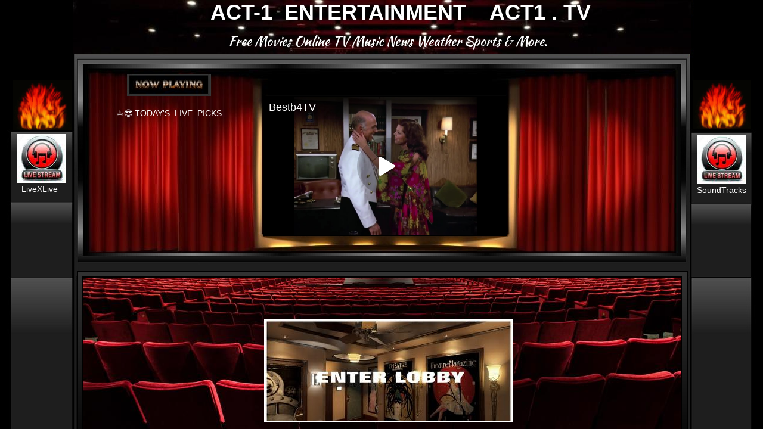

--- FILE ---
content_type: text/html; charset=utf-8
request_url: https://www.act1.tv/home.html
body_size: 8633
content:
 <!DOCTYPE html><html lang="en" dir="ltr" data-tcc-ignore=""><head><title>ACT-1 Entertainment (act1.tv) </title><meta http-equiv="content-type" content="text/html; charset=UTF-8"><meta http-equiv="X-UA-Compatible" content="IE=edge,chrome=1"><link rel="stylesheet" type="text/css" href="site.css?v="><script> if (typeof ($sf) === "undefined") { $sf = { baseUrl: "https://img1.wsimg.com/wst/v7/WSB7_J_20251020_0854_WSB-20593_6210/v2", skin: "app", preload: 0, require: { jquery: "https://img1.wsimg.com/wst/v7/WSB7_J_20251020_0854_WSB-20593_6210/v2/libs/jquery/jq.js", paths: { "wsbcore": "common/wsb/core", "knockout": "libs/knockout/knockout" } } }; } </script><script id="duel" src="//img1.wsimg.com/starfield/duel/v2.5.8/duel.js?appid=O3BkA5J1#TzNCa0E1SjF2Mi41Ljdwcm9k"></script><script> define('jquery', ['jq!starfield/jquery.mod'], function(m) { return m; }); define('appconfig', [], { documentDownloadBaseUrl: 'https://nebula.wsimg.com' }); </script><link rel="shortcut icon" href="//nebula.phx3.secureserver.net/a8927fabd2c97d1f63834108a5399b04?AccessKeyId=DE86FC5141E129709816&disposition=0&alloworigin=1"><meta http-equiv="Content-Location" content="home.html"><meta name="generator" content="Starfield Technologies; Go Daddy Website Builder 7.0.5350"><meta name="description" content="Free Movies Online, based in USA. Also Watch FREE TV, News, Weather, Sports & more."><meta property="og:type" content="website"><meta property="og:title" content="ACT-1 Entertainment (act1.tv) "><meta property="og:site_name" content="ACT1.TV @ACT1TV @CINEMA16ONLINE FREE MOVIES ONLINE TV MUSIC NEWS WEATHER SPORTS ACT-1 Entertainment ACT-1 TV ACT-1 NOW PLAYING www.act1.tv www.cinema16.net"><meta property="og:url" content="http://www.act1.tv/home.html"><meta property="og:description" content="Free Movies Online, based in USA. Also Watch FREE TV, News, Weather, Sports & more."><meta property="og:image" content="https://nebula.wsimg.com/dadb9133ed8a44dd48dd1edd97c6d3e1?AccessKeyId=DE86FC5141E129709816&disposition=0&alloworigin=1"></head><body><style data-inline-fonts>/* vietnamese */
@font-face {
  font-family: 'Allura';
  font-style: normal;
  font-weight: 400;
  src: url(https://img1.wsimg.com/gfonts/s/allura/v23/9oRPNYsQpS4zjuA_hAgWDto.woff2) format('woff2');
  unicode-range: U+0102-0103, U+0110-0111, U+0128-0129, U+0168-0169, U+01A0-01A1, U+01AF-01B0, U+0300-0301, U+0303-0304, U+0308-0309, U+0323, U+0329, U+1EA0-1EF9, U+20AB;
}
/* latin-ext */
@font-face {
  font-family: 'Allura';
  font-style: normal;
  font-weight: 400;
  src: url(https://img1.wsimg.com/gfonts/s/allura/v23/9oRPNYsQpS4zjuA_hQgWDto.woff2) format('woff2');
  unicode-range: U+0100-02BA, U+02BD-02C5, U+02C7-02CC, U+02CE-02D7, U+02DD-02FF, U+0304, U+0308, U+0329, U+1D00-1DBF, U+1E00-1E9F, U+1EF2-1EFF, U+2020, U+20A0-20AB, U+20AD-20C0, U+2113, U+2C60-2C7F, U+A720-A7FF;
}
/* latin */
@font-face {
  font-family: 'Allura';
  font-style: normal;
  font-weight: 400;
  src: url(https://img1.wsimg.com/gfonts/s/allura/v23/9oRPNYsQpS4zjuA_iwgW.woff2) format('woff2');
  unicode-range: U+0000-00FF, U+0131, U+0152-0153, U+02BB-02BC, U+02C6, U+02DA, U+02DC, U+0304, U+0308, U+0329, U+2000-206F, U+20AC, U+2122, U+2191, U+2193, U+2212, U+2215, U+FEFF, U+FFFD;
}
/* cyrillic */
@font-face {
  font-family: 'Amatic SC';
  font-style: normal;
  font-weight: 400;
  src: url(https://img1.wsimg.com/gfonts/s/amaticsc/v28/TUZyzwprpvBS1izr_vOEDuSfQZQ.woff2) format('woff2');
  unicode-range: U+0301, U+0400-045F, U+0490-0491, U+04B0-04B1, U+2116;
}
/* hebrew */
@font-face {
  font-family: 'Amatic SC';
  font-style: normal;
  font-weight: 400;
  src: url(https://img1.wsimg.com/gfonts/s/amaticsc/v28/TUZyzwprpvBS1izr_vOECOSfQZQ.woff2) format('woff2');
  unicode-range: U+0307-0308, U+0590-05FF, U+200C-2010, U+20AA, U+25CC, U+FB1D-FB4F;
}
/* vietnamese */
@font-face {
  font-family: 'Amatic SC';
  font-style: normal;
  font-weight: 400;
  src: url(https://img1.wsimg.com/gfonts/s/amaticsc/v28/TUZyzwprpvBS1izr_vOEBeSfQZQ.woff2) format('woff2');
  unicode-range: U+0102-0103, U+0110-0111, U+0128-0129, U+0168-0169, U+01A0-01A1, U+01AF-01B0, U+0300-0301, U+0303-0304, U+0308-0309, U+0323, U+0329, U+1EA0-1EF9, U+20AB;
}
/* latin-ext */
@font-face {
  font-family: 'Amatic SC';
  font-style: normal;
  font-weight: 400;
  src: url(https://img1.wsimg.com/gfonts/s/amaticsc/v28/TUZyzwprpvBS1izr_vOEBOSfQZQ.woff2) format('woff2');
  unicode-range: U+0100-02BA, U+02BD-02C5, U+02C7-02CC, U+02CE-02D7, U+02DD-02FF, U+0304, U+0308, U+0329, U+1D00-1DBF, U+1E00-1E9F, U+1EF2-1EFF, U+2020, U+20A0-20AB, U+20AD-20C0, U+2113, U+2C60-2C7F, U+A720-A7FF;
}
/* latin */
@font-face {
  font-family: 'Amatic SC';
  font-style: normal;
  font-weight: 400;
  src: url(https://img1.wsimg.com/gfonts/s/amaticsc/v28/TUZyzwprpvBS1izr_vOECuSf.woff2) format('woff2');
  unicode-range: U+0000-00FF, U+0131, U+0152-0153, U+02BB-02BC, U+02C6, U+02DA, U+02DC, U+0304, U+0308, U+0329, U+2000-206F, U+20AC, U+2122, U+2191, U+2193, U+2212, U+2215, U+FEFF, U+FFFD;
}
/* vietnamese */
@font-face {
  font-family: 'Arizonia';
  font-style: normal;
  font-weight: 400;
  src: url(https://img1.wsimg.com/gfonts/s/arizonia/v23/neIIzCemt4A5qa7mv5WOFqwKUQ.woff2) format('woff2');
  unicode-range: U+0102-0103, U+0110-0111, U+0128-0129, U+0168-0169, U+01A0-01A1, U+01AF-01B0, U+0300-0301, U+0303-0304, U+0308-0309, U+0323, U+0329, U+1EA0-1EF9, U+20AB;
}
/* latin-ext */
@font-face {
  font-family: 'Arizonia';
  font-style: normal;
  font-weight: 400;
  src: url(https://img1.wsimg.com/gfonts/s/arizonia/v23/neIIzCemt4A5qa7mv5WPFqwKUQ.woff2) format('woff2');
  unicode-range: U+0100-02BA, U+02BD-02C5, U+02C7-02CC, U+02CE-02D7, U+02DD-02FF, U+0304, U+0308, U+0329, U+1D00-1DBF, U+1E00-1E9F, U+1EF2-1EFF, U+2020, U+20A0-20AB, U+20AD-20C0, U+2113, U+2C60-2C7F, U+A720-A7FF;
}
/* latin */
@font-face {
  font-family: 'Arizonia';
  font-style: normal;
  font-weight: 400;
  src: url(https://img1.wsimg.com/gfonts/s/arizonia/v23/neIIzCemt4A5qa7mv5WBFqw.woff2) format('woff2');
  unicode-range: U+0000-00FF, U+0131, U+0152-0153, U+02BB-02BC, U+02C6, U+02DA, U+02DC, U+0304, U+0308, U+0329, U+2000-206F, U+20AC, U+2122, U+2191, U+2193, U+2212, U+2215, U+FEFF, U+FFFD;
}
/* latin */
@font-face {
  font-family: 'Averia Sans Libre';
  font-style: normal;
  font-weight: 400;
  src: url(https://img1.wsimg.com/gfonts/s/averiasanslibre/v20/ga6XaxZG_G5OvCf_rt7FH3B6BHLMEdVOEoI.woff2) format('woff2');
  unicode-range: U+0000-00FF, U+0131, U+0152-0153, U+02BB-02BC, U+02C6, U+02DA, U+02DC, U+0304, U+0308, U+0329, U+2000-206F, U+20AC, U+2122, U+2191, U+2193, U+2212, U+2215, U+FEFF, U+FFFD;
}
/* latin */
@font-face {
  font-family: 'Cabin Sketch';
  font-style: normal;
  font-weight: 400;
  src: url(https://img1.wsimg.com/gfonts/s/cabinsketch/v23/QGYpz_kZZAGCONcK2A4bGOj8mNhN.woff2) format('woff2');
  unicode-range: U+0000-00FF, U+0131, U+0152-0153, U+02BB-02BC, U+02C6, U+02DA, U+02DC, U+0304, U+0308, U+0329, U+2000-206F, U+20AC, U+2122, U+2191, U+2193, U+2212, U+2215, U+FEFF, U+FFFD;
}
/* vietnamese */
@font-face {
  font-family: 'Francois One';
  font-style: normal;
  font-weight: 400;
  src: url(https://img1.wsimg.com/gfonts/s/francoisone/v22/_Xmr-H4zszafZw3A-KPSZut9zgiRi_Y.woff2) format('woff2');
  unicode-range: U+0102-0103, U+0110-0111, U+0128-0129, U+0168-0169, U+01A0-01A1, U+01AF-01B0, U+0300-0301, U+0303-0304, U+0308-0309, U+0323, U+0329, U+1EA0-1EF9, U+20AB;
}
/* latin-ext */
@font-face {
  font-family: 'Francois One';
  font-style: normal;
  font-weight: 400;
  src: url(https://img1.wsimg.com/gfonts/s/francoisone/v22/_Xmr-H4zszafZw3A-KPSZut9zwiRi_Y.woff2) format('woff2');
  unicode-range: U+0100-02BA, U+02BD-02C5, U+02C7-02CC, U+02CE-02D7, U+02DD-02FF, U+0304, U+0308, U+0329, U+1D00-1DBF, U+1E00-1E9F, U+1EF2-1EFF, U+2020, U+20A0-20AB, U+20AD-20C0, U+2113, U+2C60-2C7F, U+A720-A7FF;
}
/* latin */
@font-face {
  font-family: 'Francois One';
  font-style: normal;
  font-weight: 400;
  src: url(https://img1.wsimg.com/gfonts/s/francoisone/v22/_Xmr-H4zszafZw3A-KPSZut9wQiR.woff2) format('woff2');
  unicode-range: U+0000-00FF, U+0131, U+0152-0153, U+02BB-02BC, U+02C6, U+02DA, U+02DC, U+0304, U+0308, U+0329, U+2000-206F, U+20AC, U+2122, U+2191, U+2193, U+2212, U+2215, U+FEFF, U+FFFD;
}
/* latin-ext */
@font-face {
  font-family: 'Fredericka the Great';
  font-style: normal;
  font-weight: 400;
  src: url(https://img1.wsimg.com/gfonts/s/frederickathegreat/v23/9Bt33CxNwt7aOctW2xjbCstzwVKsIBVV--StxbcVcg.woff2) format('woff2');
  unicode-range: U+0100-02BA, U+02BD-02C5, U+02C7-02CC, U+02CE-02D7, U+02DD-02FF, U+0304, U+0308, U+0329, U+1D00-1DBF, U+1E00-1E9F, U+1EF2-1EFF, U+2020, U+20A0-20AB, U+20AD-20C0, U+2113, U+2C60-2C7F, U+A720-A7FF;
}
/* latin */
@font-face {
  font-family: 'Fredericka the Great';
  font-style: normal;
  font-weight: 400;
  src: url(https://img1.wsimg.com/gfonts/s/frederickathegreat/v23/9Bt33CxNwt7aOctW2xjbCstzwVKsIBVV--Sjxbc.woff2) format('woff2');
  unicode-range: U+0000-00FF, U+0131, U+0152-0153, U+02BB-02BC, U+02C6, U+02DA, U+02DC, U+0304, U+0308, U+0329, U+2000-206F, U+20AC, U+2122, U+2191, U+2193, U+2212, U+2215, U+FEFF, U+FFFD;
}
/* latin */
@font-face {
  font-family: 'Jacques Francois Shadow';
  font-style: normal;
  font-weight: 400;
  src: url(https://img1.wsimg.com/gfonts/s/jacquesfrancoisshadow/v27/KR1FBtOz8PKTMk-kqdkLVrvR0ECFrB6Pin-2_p8Suno.woff2) format('woff2');
  unicode-range: U+0000-00FF, U+0131, U+0152-0153, U+02BB-02BC, U+02C6, U+02DA, U+02DC, U+0304, U+0308, U+0329, U+2000-206F, U+20AC, U+2122, U+2191, U+2193, U+2212, U+2215, U+FEFF, U+FFFD;
}
/* latin */
@font-face {
  font-family: 'Josefin Slab';
  font-style: normal;
  font-weight: 400;
  src: url(https://img1.wsimg.com/gfonts/s/josefinslab/v29/lW-swjwOK3Ps5GSJlNNkMalNpiZe_ldbOR4W71msR349Kg.woff2) format('woff2');
  unicode-range: U+0000-00FF, U+0131, U+0152-0153, U+02BB-02BC, U+02C6, U+02DA, U+02DC, U+0304, U+0308, U+0329, U+2000-206F, U+20AC, U+2122, U+2191, U+2193, U+2212, U+2215, U+FEFF, U+FFFD;
}
/* latin-ext */
@font-face {
  font-family: 'Kaushan Script';
  font-style: normal;
  font-weight: 400;
  src: url(https://img1.wsimg.com/gfonts/s/kaushanscript/v19/vm8vdRfvXFLG3OLnsO15WYS5DG72wNJHMw.woff2) format('woff2');
  unicode-range: U+0100-02BA, U+02BD-02C5, U+02C7-02CC, U+02CE-02D7, U+02DD-02FF, U+0304, U+0308, U+0329, U+1D00-1DBF, U+1E00-1E9F, U+1EF2-1EFF, U+2020, U+20A0-20AB, U+20AD-20C0, U+2113, U+2C60-2C7F, U+A720-A7FF;
}
/* latin */
@font-face {
  font-family: 'Kaushan Script';
  font-style: normal;
  font-weight: 400;
  src: url(https://img1.wsimg.com/gfonts/s/kaushanscript/v19/vm8vdRfvXFLG3OLnsO15WYS5DG74wNI.woff2) format('woff2');
  unicode-range: U+0000-00FF, U+0131, U+0152-0153, U+02BB-02BC, U+02C6, U+02DA, U+02DC, U+0304, U+0308, U+0329, U+2000-206F, U+20AC, U+2122, U+2191, U+2193, U+2212, U+2215, U+FEFF, U+FFFD;
}
/* latin-ext */
@font-face {
  font-family: 'Love Ya Like A Sister';
  font-style: normal;
  font-weight: 400;
  src: url(https://img1.wsimg.com/gfonts/s/loveyalikeasister/v23/R70EjzUBlOqPeouhFDfR80-0FhOqJubN-BeL-3xdgGE.woff2) format('woff2');
  unicode-range: U+0100-02BA, U+02BD-02C5, U+02C7-02CC, U+02CE-02D7, U+02DD-02FF, U+0304, U+0308, U+0329, U+1D00-1DBF, U+1E00-1E9F, U+1EF2-1EFF, U+2020, U+20A0-20AB, U+20AD-20C0, U+2113, U+2C60-2C7F, U+A720-A7FF;
}
/* latin */
@font-face {
  font-family: 'Love Ya Like A Sister';
  font-style: normal;
  font-weight: 400;
  src: url(https://img1.wsimg.com/gfonts/s/loveyalikeasister/v23/R70EjzUBlOqPeouhFDfR80-0FhOqJubN-BeL9Xxd.woff2) format('woff2');
  unicode-range: U+0000-00FF, U+0131, U+0152-0153, U+02BB-02BC, U+02C6, U+02DA, U+02DC, U+0304, U+0308, U+0329, U+2000-206F, U+20AC, U+2122, U+2191, U+2193, U+2212, U+2215, U+FEFF, U+FFFD;
}
/* cyrillic-ext */
@font-face {
  font-family: 'Merriweather';
  font-style: normal;
  font-weight: 400;
  font-stretch: 100%;
  src: url(https://img1.wsimg.com/gfonts/s/merriweather/v33/u-4D0qyriQwlOrhSvowK_l5UcA6zuSYEqOzpPe3HOZJ5eX1WtLaQwmYiScCmDxhtNOKl8yDr3icaGV31GvU.woff2) format('woff2');
  unicode-range: U+0460-052F, U+1C80-1C8A, U+20B4, U+2DE0-2DFF, U+A640-A69F, U+FE2E-FE2F;
}
/* cyrillic */
@font-face {
  font-family: 'Merriweather';
  font-style: normal;
  font-weight: 400;
  font-stretch: 100%;
  src: url(https://img1.wsimg.com/gfonts/s/merriweather/v33/u-4D0qyriQwlOrhSvowK_l5UcA6zuSYEqOzpPe3HOZJ5eX1WtLaQwmYiScCmDxhtNOKl8yDr3icaEF31GvU.woff2) format('woff2');
  unicode-range: U+0301, U+0400-045F, U+0490-0491, U+04B0-04B1, U+2116;
}
/* vietnamese */
@font-face {
  font-family: 'Merriweather';
  font-style: normal;
  font-weight: 400;
  font-stretch: 100%;
  src: url(https://img1.wsimg.com/gfonts/s/merriweather/v33/u-4D0qyriQwlOrhSvowK_l5UcA6zuSYEqOzpPe3HOZJ5eX1WtLaQwmYiScCmDxhtNOKl8yDr3icaG131GvU.woff2) format('woff2');
  unicode-range: U+0102-0103, U+0110-0111, U+0128-0129, U+0168-0169, U+01A0-01A1, U+01AF-01B0, U+0300-0301, U+0303-0304, U+0308-0309, U+0323, U+0329, U+1EA0-1EF9, U+20AB;
}
/* latin-ext */
@font-face {
  font-family: 'Merriweather';
  font-style: normal;
  font-weight: 400;
  font-stretch: 100%;
  src: url(https://img1.wsimg.com/gfonts/s/merriweather/v33/u-4D0qyriQwlOrhSvowK_l5UcA6zuSYEqOzpPe3HOZJ5eX1WtLaQwmYiScCmDxhtNOKl8yDr3icaGl31GvU.woff2) format('woff2');
  unicode-range: U+0100-02BA, U+02BD-02C5, U+02C7-02CC, U+02CE-02D7, U+02DD-02FF, U+0304, U+0308, U+0329, U+1D00-1DBF, U+1E00-1E9F, U+1EF2-1EFF, U+2020, U+20A0-20AB, U+20AD-20C0, U+2113, U+2C60-2C7F, U+A720-A7FF;
}
/* latin */
@font-face {
  font-family: 'Merriweather';
  font-style: normal;
  font-weight: 400;
  font-stretch: 100%;
  src: url(https://img1.wsimg.com/gfonts/s/merriweather/v33/u-4D0qyriQwlOrhSvowK_l5UcA6zuSYEqOzpPe3HOZJ5eX1WtLaQwmYiScCmDxhtNOKl8yDr3icaFF31.woff2) format('woff2');
  unicode-range: U+0000-00FF, U+0131, U+0152-0153, U+02BB-02BC, U+02C6, U+02DA, U+02DC, U+0304, U+0308, U+0329, U+2000-206F, U+20AC, U+2122, U+2191, U+2193, U+2212, U+2215, U+FEFF, U+FFFD;
}
/* latin-ext */
@font-face {
  font-family: 'Offside';
  font-style: normal;
  font-weight: 400;
  src: url(https://img1.wsimg.com/gfonts/s/offside/v26/HI_KiYMWKa9QrAykc5joR6-d.woff2) format('woff2');
  unicode-range: U+0100-02BA, U+02BD-02C5, U+02C7-02CC, U+02CE-02D7, U+02DD-02FF, U+0304, U+0308, U+0329, U+1D00-1DBF, U+1E00-1E9F, U+1EF2-1EFF, U+2020, U+20A0-20AB, U+20AD-20C0, U+2113, U+2C60-2C7F, U+A720-A7FF;
}
/* latin */
@font-face {
  font-family: 'Offside';
  font-style: normal;
  font-weight: 400;
  src: url(https://img1.wsimg.com/gfonts/s/offside/v26/HI_KiYMWKa9QrAykc5boRw.woff2) format('woff2');
  unicode-range: U+0000-00FF, U+0131, U+0152-0153, U+02BB-02BC, U+02C6, U+02DA, U+02DC, U+0304, U+0308, U+0329, U+2000-206F, U+20AC, U+2122, U+2191, U+2193, U+2212, U+2215, U+FEFF, U+FFFD;
}
/* cyrillic-ext */
@font-face {
  font-family: 'Open Sans';
  font-style: normal;
  font-weight: 400;
  font-stretch: 100%;
  src: url(https://img1.wsimg.com/gfonts/s/opensans/v44/memSYaGs126MiZpBA-UvWbX2vVnXBbObj2OVZyOOSr4dVJWUgsjZ0B4taVIGxA.woff2) format('woff2');
  unicode-range: U+0460-052F, U+1C80-1C8A, U+20B4, U+2DE0-2DFF, U+A640-A69F, U+FE2E-FE2F;
}
/* cyrillic */
@font-face {
  font-family: 'Open Sans';
  font-style: normal;
  font-weight: 400;
  font-stretch: 100%;
  src: url(https://img1.wsimg.com/gfonts/s/opensans/v44/memSYaGs126MiZpBA-UvWbX2vVnXBbObj2OVZyOOSr4dVJWUgsjZ0B4kaVIGxA.woff2) format('woff2');
  unicode-range: U+0301, U+0400-045F, U+0490-0491, U+04B0-04B1, U+2116;
}
/* greek-ext */
@font-face {
  font-family: 'Open Sans';
  font-style: normal;
  font-weight: 400;
  font-stretch: 100%;
  src: url(https://img1.wsimg.com/gfonts/s/opensans/v44/memSYaGs126MiZpBA-UvWbX2vVnXBbObj2OVZyOOSr4dVJWUgsjZ0B4saVIGxA.woff2) format('woff2');
  unicode-range: U+1F00-1FFF;
}
/* greek */
@font-face {
  font-family: 'Open Sans';
  font-style: normal;
  font-weight: 400;
  font-stretch: 100%;
  src: url(https://img1.wsimg.com/gfonts/s/opensans/v44/memSYaGs126MiZpBA-UvWbX2vVnXBbObj2OVZyOOSr4dVJWUgsjZ0B4jaVIGxA.woff2) format('woff2');
  unicode-range: U+0370-0377, U+037A-037F, U+0384-038A, U+038C, U+038E-03A1, U+03A3-03FF;
}
/* hebrew */
@font-face {
  font-family: 'Open Sans';
  font-style: normal;
  font-weight: 400;
  font-stretch: 100%;
  src: url(https://img1.wsimg.com/gfonts/s/opensans/v44/memSYaGs126MiZpBA-UvWbX2vVnXBbObj2OVZyOOSr4dVJWUgsjZ0B4iaVIGxA.woff2) format('woff2');
  unicode-range: U+0307-0308, U+0590-05FF, U+200C-2010, U+20AA, U+25CC, U+FB1D-FB4F;
}
/* math */
@font-face {
  font-family: 'Open Sans';
  font-style: normal;
  font-weight: 400;
  font-stretch: 100%;
  src: url(https://img1.wsimg.com/gfonts/s/opensans/v44/memSYaGs126MiZpBA-UvWbX2vVnXBbObj2OVZyOOSr4dVJWUgsjZ0B5caVIGxA.woff2) format('woff2');
  unicode-range: U+0302-0303, U+0305, U+0307-0308, U+0310, U+0312, U+0315, U+031A, U+0326-0327, U+032C, U+032F-0330, U+0332-0333, U+0338, U+033A, U+0346, U+034D, U+0391-03A1, U+03A3-03A9, U+03B1-03C9, U+03D1, U+03D5-03D6, U+03F0-03F1, U+03F4-03F5, U+2016-2017, U+2034-2038, U+203C, U+2040, U+2043, U+2047, U+2050, U+2057, U+205F, U+2070-2071, U+2074-208E, U+2090-209C, U+20D0-20DC, U+20E1, U+20E5-20EF, U+2100-2112, U+2114-2115, U+2117-2121, U+2123-214F, U+2190, U+2192, U+2194-21AE, U+21B0-21E5, U+21F1-21F2, U+21F4-2211, U+2213-2214, U+2216-22FF, U+2308-230B, U+2310, U+2319, U+231C-2321, U+2336-237A, U+237C, U+2395, U+239B-23B7, U+23D0, U+23DC-23E1, U+2474-2475, U+25AF, U+25B3, U+25B7, U+25BD, U+25C1, U+25CA, U+25CC, U+25FB, U+266D-266F, U+27C0-27FF, U+2900-2AFF, U+2B0E-2B11, U+2B30-2B4C, U+2BFE, U+3030, U+FF5B, U+FF5D, U+1D400-1D7FF, U+1EE00-1EEFF;
}
/* symbols */
@font-face {
  font-family: 'Open Sans';
  font-style: normal;
  font-weight: 400;
  font-stretch: 100%;
  src: url(https://img1.wsimg.com/gfonts/s/opensans/v44/memSYaGs126MiZpBA-UvWbX2vVnXBbObj2OVZyOOSr4dVJWUgsjZ0B5OaVIGxA.woff2) format('woff2');
  unicode-range: U+0001-000C, U+000E-001F, U+007F-009F, U+20DD-20E0, U+20E2-20E4, U+2150-218F, U+2190, U+2192, U+2194-2199, U+21AF, U+21E6-21F0, U+21F3, U+2218-2219, U+2299, U+22C4-22C6, U+2300-243F, U+2440-244A, U+2460-24FF, U+25A0-27BF, U+2800-28FF, U+2921-2922, U+2981, U+29BF, U+29EB, U+2B00-2BFF, U+4DC0-4DFF, U+FFF9-FFFB, U+10140-1018E, U+10190-1019C, U+101A0, U+101D0-101FD, U+102E0-102FB, U+10E60-10E7E, U+1D2C0-1D2D3, U+1D2E0-1D37F, U+1F000-1F0FF, U+1F100-1F1AD, U+1F1E6-1F1FF, U+1F30D-1F30F, U+1F315, U+1F31C, U+1F31E, U+1F320-1F32C, U+1F336, U+1F378, U+1F37D, U+1F382, U+1F393-1F39F, U+1F3A7-1F3A8, U+1F3AC-1F3AF, U+1F3C2, U+1F3C4-1F3C6, U+1F3CA-1F3CE, U+1F3D4-1F3E0, U+1F3ED, U+1F3F1-1F3F3, U+1F3F5-1F3F7, U+1F408, U+1F415, U+1F41F, U+1F426, U+1F43F, U+1F441-1F442, U+1F444, U+1F446-1F449, U+1F44C-1F44E, U+1F453, U+1F46A, U+1F47D, U+1F4A3, U+1F4B0, U+1F4B3, U+1F4B9, U+1F4BB, U+1F4BF, U+1F4C8-1F4CB, U+1F4D6, U+1F4DA, U+1F4DF, U+1F4E3-1F4E6, U+1F4EA-1F4ED, U+1F4F7, U+1F4F9-1F4FB, U+1F4FD-1F4FE, U+1F503, U+1F507-1F50B, U+1F50D, U+1F512-1F513, U+1F53E-1F54A, U+1F54F-1F5FA, U+1F610, U+1F650-1F67F, U+1F687, U+1F68D, U+1F691, U+1F694, U+1F698, U+1F6AD, U+1F6B2, U+1F6B9-1F6BA, U+1F6BC, U+1F6C6-1F6CF, U+1F6D3-1F6D7, U+1F6E0-1F6EA, U+1F6F0-1F6F3, U+1F6F7-1F6FC, U+1F700-1F7FF, U+1F800-1F80B, U+1F810-1F847, U+1F850-1F859, U+1F860-1F887, U+1F890-1F8AD, U+1F8B0-1F8BB, U+1F8C0-1F8C1, U+1F900-1F90B, U+1F93B, U+1F946, U+1F984, U+1F996, U+1F9E9, U+1FA00-1FA6F, U+1FA70-1FA7C, U+1FA80-1FA89, U+1FA8F-1FAC6, U+1FACE-1FADC, U+1FADF-1FAE9, U+1FAF0-1FAF8, U+1FB00-1FBFF;
}
/* vietnamese */
@font-face {
  font-family: 'Open Sans';
  font-style: normal;
  font-weight: 400;
  font-stretch: 100%;
  src: url(https://img1.wsimg.com/gfonts/s/opensans/v44/memSYaGs126MiZpBA-UvWbX2vVnXBbObj2OVZyOOSr4dVJWUgsjZ0B4vaVIGxA.woff2) format('woff2');
  unicode-range: U+0102-0103, U+0110-0111, U+0128-0129, U+0168-0169, U+01A0-01A1, U+01AF-01B0, U+0300-0301, U+0303-0304, U+0308-0309, U+0323, U+0329, U+1EA0-1EF9, U+20AB;
}
/* latin-ext */
@font-face {
  font-family: 'Open Sans';
  font-style: normal;
  font-weight: 400;
  font-stretch: 100%;
  src: url(https://img1.wsimg.com/gfonts/s/opensans/v44/memSYaGs126MiZpBA-UvWbX2vVnXBbObj2OVZyOOSr4dVJWUgsjZ0B4uaVIGxA.woff2) format('woff2');
  unicode-range: U+0100-02BA, U+02BD-02C5, U+02C7-02CC, U+02CE-02D7, U+02DD-02FF, U+0304, U+0308, U+0329, U+1D00-1DBF, U+1E00-1E9F, U+1EF2-1EFF, U+2020, U+20A0-20AB, U+20AD-20C0, U+2113, U+2C60-2C7F, U+A720-A7FF;
}
/* latin */
@font-face {
  font-family: 'Open Sans';
  font-style: normal;
  font-weight: 400;
  font-stretch: 100%;
  src: url(https://img1.wsimg.com/gfonts/s/opensans/v44/memSYaGs126MiZpBA-UvWbX2vVnXBbObj2OVZyOOSr4dVJWUgsjZ0B4gaVI.woff2) format('woff2');
  unicode-range: U+0000-00FF, U+0131, U+0152-0153, U+02BB-02BC, U+02C6, U+02DA, U+02DC, U+0304, U+0308, U+0329, U+2000-206F, U+20AC, U+2122, U+2191, U+2193, U+2212, U+2215, U+FEFF, U+FFFD;
}
/* cyrillic-ext */
@font-face {
  font-family: 'Oswald';
  font-style: normal;
  font-weight: 400;
  src: url(https://img1.wsimg.com/gfonts/s/oswald/v57/TK3_WkUHHAIjg75cFRf3bXL8LICs1_FvsUtiZTaR.woff2) format('woff2');
  unicode-range: U+0460-052F, U+1C80-1C8A, U+20B4, U+2DE0-2DFF, U+A640-A69F, U+FE2E-FE2F;
}
/* cyrillic */
@font-face {
  font-family: 'Oswald';
  font-style: normal;
  font-weight: 400;
  src: url(https://img1.wsimg.com/gfonts/s/oswald/v57/TK3_WkUHHAIjg75cFRf3bXL8LICs1_FvsUJiZTaR.woff2) format('woff2');
  unicode-range: U+0301, U+0400-045F, U+0490-0491, U+04B0-04B1, U+2116;
}
/* vietnamese */
@font-face {
  font-family: 'Oswald';
  font-style: normal;
  font-weight: 400;
  src: url(https://img1.wsimg.com/gfonts/s/oswald/v57/TK3_WkUHHAIjg75cFRf3bXL8LICs1_FvsUliZTaR.woff2) format('woff2');
  unicode-range: U+0102-0103, U+0110-0111, U+0128-0129, U+0168-0169, U+01A0-01A1, U+01AF-01B0, U+0300-0301, U+0303-0304, U+0308-0309, U+0323, U+0329, U+1EA0-1EF9, U+20AB;
}
/* latin-ext */
@font-face {
  font-family: 'Oswald';
  font-style: normal;
  font-weight: 400;
  src: url(https://img1.wsimg.com/gfonts/s/oswald/v57/TK3_WkUHHAIjg75cFRf3bXL8LICs1_FvsUhiZTaR.woff2) format('woff2');
  unicode-range: U+0100-02BA, U+02BD-02C5, U+02C7-02CC, U+02CE-02D7, U+02DD-02FF, U+0304, U+0308, U+0329, U+1D00-1DBF, U+1E00-1E9F, U+1EF2-1EFF, U+2020, U+20A0-20AB, U+20AD-20C0, U+2113, U+2C60-2C7F, U+A720-A7FF;
}
/* latin */
@font-face {
  font-family: 'Oswald';
  font-style: normal;
  font-weight: 400;
  src: url(https://img1.wsimg.com/gfonts/s/oswald/v57/TK3_WkUHHAIjg75cFRf3bXL8LICs1_FvsUZiZQ.woff2) format('woff2');
  unicode-range: U+0000-00FF, U+0131, U+0152-0153, U+02BB-02BC, U+02C6, U+02DA, U+02DC, U+0304, U+0308, U+0329, U+2000-206F, U+20AC, U+2122, U+2191, U+2193, U+2212, U+2215, U+FEFF, U+FFFD;
}
/* latin-ext */
@font-face {
  font-family: 'Over the Rainbow';
  font-style: normal;
  font-weight: 400;
  src: url(https://img1.wsimg.com/gfonts/s/overtherainbow/v23/11haGoXG1k_HKhMLUWz7Mc7vvW5ulvqs9eA2.woff2) format('woff2');
  unicode-range: U+0100-02BA, U+02BD-02C5, U+02C7-02CC, U+02CE-02D7, U+02DD-02FF, U+0304, U+0308, U+0329, U+1D00-1DBF, U+1E00-1E9F, U+1EF2-1EFF, U+2020, U+20A0-20AB, U+20AD-20C0, U+2113, U+2C60-2C7F, U+A720-A7FF;
}
/* latin */
@font-face {
  font-family: 'Over the Rainbow';
  font-style: normal;
  font-weight: 400;
  src: url(https://img1.wsimg.com/gfonts/s/overtherainbow/v23/11haGoXG1k_HKhMLUWz7Mc7vvW5ulvSs9Q.woff2) format('woff2');
  unicode-range: U+0000-00FF, U+0131, U+0152-0153, U+02BB-02BC, U+02C6, U+02DA, U+02DC, U+0304, U+0308, U+0329, U+2000-206F, U+20AC, U+2122, U+2191, U+2193, U+2212, U+2215, U+FEFF, U+FFFD;
}
/* cyrillic-ext */
@font-face {
  font-family: 'Pacifico';
  font-style: normal;
  font-weight: 400;
  src: url(https://img1.wsimg.com/gfonts/s/pacifico/v23/FwZY7-Qmy14u9lezJ-6K6MmTpA.woff2) format('woff2');
  unicode-range: U+0460-052F, U+1C80-1C8A, U+20B4, U+2DE0-2DFF, U+A640-A69F, U+FE2E-FE2F;
}
/* cyrillic */
@font-face {
  font-family: 'Pacifico';
  font-style: normal;
  font-weight: 400;
  src: url(https://img1.wsimg.com/gfonts/s/pacifico/v23/FwZY7-Qmy14u9lezJ-6D6MmTpA.woff2) format('woff2');
  unicode-range: U+0301, U+0400-045F, U+0490-0491, U+04B0-04B1, U+2116;
}
/* vietnamese */
@font-face {
  font-family: 'Pacifico';
  font-style: normal;
  font-weight: 400;
  src: url(https://img1.wsimg.com/gfonts/s/pacifico/v23/FwZY7-Qmy14u9lezJ-6I6MmTpA.woff2) format('woff2');
  unicode-range: U+0102-0103, U+0110-0111, U+0128-0129, U+0168-0169, U+01A0-01A1, U+01AF-01B0, U+0300-0301, U+0303-0304, U+0308-0309, U+0323, U+0329, U+1EA0-1EF9, U+20AB;
}
/* latin-ext */
@font-face {
  font-family: 'Pacifico';
  font-style: normal;
  font-weight: 400;
  src: url(https://img1.wsimg.com/gfonts/s/pacifico/v23/FwZY7-Qmy14u9lezJ-6J6MmTpA.woff2) format('woff2');
  unicode-range: U+0100-02BA, U+02BD-02C5, U+02C7-02CC, U+02CE-02D7, U+02DD-02FF, U+0304, U+0308, U+0329, U+1D00-1DBF, U+1E00-1E9F, U+1EF2-1EFF, U+2020, U+20A0-20AB, U+20AD-20C0, U+2113, U+2C60-2C7F, U+A720-A7FF;
}
/* latin */
@font-face {
  font-family: 'Pacifico';
  font-style: normal;
  font-weight: 400;
  src: url(https://img1.wsimg.com/gfonts/s/pacifico/v23/FwZY7-Qmy14u9lezJ-6H6Mk.woff2) format('woff2');
  unicode-range: U+0000-00FF, U+0131, U+0152-0153, U+02BB-02BC, U+02C6, U+02DA, U+02DC, U+0304, U+0308, U+0329, U+2000-206F, U+20AC, U+2122, U+2191, U+2193, U+2212, U+2215, U+FEFF, U+FFFD;
}
/* latin-ext */
@font-face {
  font-family: 'Romanesco';
  font-style: normal;
  font-weight: 400;
  src: url(https://img1.wsimg.com/gfonts/s/romanesco/v22/w8gYH2ozQOY7_r_J7mSX1XYKmOo.woff2) format('woff2');
  unicode-range: U+0100-02BA, U+02BD-02C5, U+02C7-02CC, U+02CE-02D7, U+02DD-02FF, U+0304, U+0308, U+0329, U+1D00-1DBF, U+1E00-1E9F, U+1EF2-1EFF, U+2020, U+20A0-20AB, U+20AD-20C0, U+2113, U+2C60-2C7F, U+A720-A7FF;
}
/* latin */
@font-face {
  font-family: 'Romanesco';
  font-style: normal;
  font-weight: 400;
  src: url(https://img1.wsimg.com/gfonts/s/romanesco/v22/w8gYH2ozQOY7_r_J7mSX23YK.woff2) format('woff2');
  unicode-range: U+0000-00FF, U+0131, U+0152-0153, U+02BB-02BC, U+02C6, U+02DA, U+02DC, U+0304, U+0308, U+0329, U+2000-206F, U+20AC, U+2122, U+2191, U+2193, U+2212, U+2215, U+FEFF, U+FFFD;
}
/* latin-ext */
@font-face {
  font-family: 'Sacramento';
  font-style: normal;
  font-weight: 400;
  src: url(https://img1.wsimg.com/gfonts/s/sacramento/v17/buEzpo6gcdjy0EiZMBUG4CMf_exL.woff2) format('woff2');
  unicode-range: U+0100-02BA, U+02BD-02C5, U+02C7-02CC, U+02CE-02D7, U+02DD-02FF, U+0304, U+0308, U+0329, U+1D00-1DBF, U+1E00-1E9F, U+1EF2-1EFF, U+2020, U+20A0-20AB, U+20AD-20C0, U+2113, U+2C60-2C7F, U+A720-A7FF;
}
/* latin */
@font-face {
  font-family: 'Sacramento';
  font-style: normal;
  font-weight: 400;
  src: url(https://img1.wsimg.com/gfonts/s/sacramento/v17/buEzpo6gcdjy0EiZMBUG4C0f_Q.woff2) format('woff2');
  unicode-range: U+0000-00FF, U+0131, U+0152-0153, U+02BB-02BC, U+02C6, U+02DA, U+02DC, U+0304, U+0308, U+0329, U+2000-206F, U+20AC, U+2122, U+2191, U+2193, U+2212, U+2215, U+FEFF, U+FFFD;
}
/* latin-ext */
@font-face {
  font-family: 'Seaweed Script';
  font-style: normal;
  font-weight: 400;
  src: url(https://img1.wsimg.com/gfonts/s/seaweedscript/v17/bx6cNx6Tne2pxOATYE8C_Rsoe3WA8qY2VQ.woff2) format('woff2');
  unicode-range: U+0100-02BA, U+02BD-02C5, U+02C7-02CC, U+02CE-02D7, U+02DD-02FF, U+0304, U+0308, U+0329, U+1D00-1DBF, U+1E00-1E9F, U+1EF2-1EFF, U+2020, U+20A0-20AB, U+20AD-20C0, U+2113, U+2C60-2C7F, U+A720-A7FF;
}
/* latin */
@font-face {
  font-family: 'Seaweed Script';
  font-style: normal;
  font-weight: 400;
  src: url(https://img1.wsimg.com/gfonts/s/seaweedscript/v17/bx6cNx6Tne2pxOATYE8C_Rsoe3WO8qY.woff2) format('woff2');
  unicode-range: U+0000-00FF, U+0131, U+0152-0153, U+02BB-02BC, U+02C6, U+02DA, U+02DC, U+0304, U+0308, U+0329, U+2000-206F, U+20AC, U+2122, U+2191, U+2193, U+2212, U+2215, U+FEFF, U+FFFD;
}
/* latin-ext */
@font-face {
  font-family: 'Special Elite';
  font-style: normal;
  font-weight: 400;
  src: url(https://img1.wsimg.com/gfonts/s/specialelite/v20/XLYgIZbkc4JPUL5CVArUVL0ntn4OSEFt.woff2) format('woff2');
  unicode-range: U+0100-02BA, U+02BD-02C5, U+02C7-02CC, U+02CE-02D7, U+02DD-02FF, U+0304, U+0308, U+0329, U+1D00-1DBF, U+1E00-1E9F, U+1EF2-1EFF, U+2020, U+20A0-20AB, U+20AD-20C0, U+2113, U+2C60-2C7F, U+A720-A7FF;
}
/* latin */
@font-face {
  font-family: 'Special Elite';
  font-style: normal;
  font-weight: 400;
  src: url(https://img1.wsimg.com/gfonts/s/specialelite/v20/XLYgIZbkc4JPUL5CVArUVL0ntnAOSA.woff2) format('woff2');
  unicode-range: U+0000-00FF, U+0131, U+0152-0153, U+02BB-02BC, U+02C6, U+02DA, U+02DC, U+0304, U+0308, U+0329, U+2000-206F, U+20AC, U+2122, U+2191, U+2193, U+2212, U+2215, U+FEFF, U+FFFD;
}

/* latin-ext */
@font-face {
  font-family: 'Julius Sans One';
  font-style: normal;
  font-weight: 400;
  src: url(https://img1.wsimg.com/gfonts/s/juliussansone/v20/1Pt2g8TAX_SGgBGUi0tGOYEga5WOzHsX2aE.woff2) format('woff2');
  unicode-range: U+0100-02BA, U+02BD-02C5, U+02C7-02CC, U+02CE-02D7, U+02DD-02FF, U+0304, U+0308, U+0329, U+1D00-1DBF, U+1E00-1E9F, U+1EF2-1EFF, U+2020, U+20A0-20AB, U+20AD-20C0, U+2113, U+2C60-2C7F, U+A720-A7FF;
}
/* latin */
@font-face {
  font-family: 'Julius Sans One';
  font-style: normal;
  font-weight: 400;
  src: url(https://img1.wsimg.com/gfonts/s/juliussansone/v20/1Pt2g8TAX_SGgBGUi0tGOYEga5WOwnsX.woff2) format('woff2');
  unicode-range: U+0000-00FF, U+0131, U+0152-0153, U+02BB-02BC, U+02C6, U+02DA, U+02DC, U+0304, U+0308, U+0329, U+2000-206F, U+20AC, U+2122, U+2191, U+2193, U+2212, U+2215, U+FEFF, U+FFFD;
}
</style><style type="text/css"> #wsb-element-fa486c01-fea3-4c02-99ee-619660c8a933{top:917px;left:-147px;position:absolute;z-index:7393}#wsb-element-fa486c01-fea3-4c02-99ee-619660c8a933 .wsb-image-inner{}#wsb-element-fa486c01-fea3-4c02-99ee-619660c8a933 .wsb-image-inner div{width:1283px;height:102px;position:relative;overflow:hidden}#wsb-element-fa486c01-fea3-4c02-99ee-619660c8a933 img{position:absolute}#wsb-element-f678e25c-9e1d-4f00-99af-a197a4fd9f5c{top:117px;left:-3px;position:absolute;z-index:2}#wsb-element-f678e25c-9e1d-4f00-99af-a197a4fd9f5c .wsb-image-inner{}#wsb-element-f678e25c-9e1d-4f00-99af-a197a4fd9f5c .wsb-image-inner div{width:992px;height:308px;position:relative;overflow:hidden}#wsb-element-f678e25c-9e1d-4f00-99af-a197a4fd9f5c img{position:absolute}#wsb-element-ce67a227-4643-4d5b-8a2a-ad58688ecef8{top:455px;left:-19.5px;position:absolute;z-index:1}#wsb-element-ce67a227-4643-4d5b-8a2a-ad58688ecef8 .wsb-shape{width:1021px;height:331px;border:solid 2px #000;padding:0px;background:-webkit-gradient(linear,left top,left bottom,color-stop(0,#333),color-stop(1,#000));background:-webkit-linear-gradient(top,#333 0%,#000 100%);background:-moz-linear-gradient(top,#333 0%,#000 100%);background:-o-linear-gradient(top,#333 0%,#000 100%);background:-ms-linear-gradient(top,#333 0%,#000 100%);background:linear-gradient(to bottom,#333,#000);filter:progid:DXImageTransform.Microsoft.gradient(gradientType=0,startColorstr='#ff333333',endColorstr='#ff000000');-ms-filter:progid:DXImageTransform.Microsoft.gradient(gradientType=0,startColorStr='#ff333333',endColorStr='#ff000000');box-sizing:content-box;-moz-box-sizing:content-box}#wsb-element-cdd9d0de-ccea-4819-bfe9-3134620d50ec{top:306px;left:-112.5px;position:absolute;z-index:3155}#wsb-element-cdd9d0de-ccea-4819-bfe9-3134620d50ec .txt{width:69px;height:35px}#wsb-element-bbfe9d1b-621b-4fe7-a636-df18cb5b77e5{top:124px;left:65px;position:absolute;z-index:5417}#wsb-element-bbfe9d1b-621b-4fe7-a636-df18cb5b77e5 .wsb-image-inner{border:none 1px #00bfbf;padding:0px}#wsb-element-bbfe9d1b-621b-4fe7-a636-df18cb5b77e5 .wsb-image-inner div{width:141px;height:37px;position:relative;overflow:hidden}#wsb-element-bbfe9d1b-621b-4fe7-a636-df18cb5b77e5 img{position:absolute}#wsb-element-b845228c-b0f6-46b8-ba61-a4d0695c6a99{top:1029px;left:-147px;position:absolute;z-index:7394}#wsb-element-b845228c-b0f6-46b8-ba61-a4d0695c6a99 .wsb-shape{width:1282px;height:272px;border:solid 1px #bf5f00;padding:0px;background:-webkit-gradient(linear,left top,left bottom,color-stop(0,#000),color-stop(1,#191919));background:-webkit-linear-gradient(top,#000 0%,#191919 100%);background:-moz-linear-gradient(top,#000 0%,#191919 100%);background:-o-linear-gradient(top,#000 0%,#191919 100%);background:-ms-linear-gradient(top,#000 0%,#191919 100%);background:linear-gradient(to bottom,#000,#191919);filter:progid:DXImageTransform.Microsoft.gradient(gradientType=0,startColorstr='#ff000000',endColorstr='#ff191919');-ms-filter:progid:DXImageTransform.Microsoft.gradient(gradientType=0,startColorStr='#ff000000',endColorStr='#ff191919');box-sizing:content-box;-moz-box-sizing:content-box}#wsb-element-b5c081bf-156b-4c54-b64d-3d9d80201442{top:855px;left:-147px;position:absolute;z-index:5831}#wsb-element-b5c081bf-156b-4c54-b64d-3d9d80201442 .wsb-shape{width:1280px;height:54px;padding:0px;background:-webkit-gradient(linear,left top,left bottom,color-stop(0,#000),color-stop(1,#333));background:-webkit-linear-gradient(top,#000 0%,#333 100%);background:-moz-linear-gradient(top,#000 0%,#333 100%);background:-o-linear-gradient(top,#000 0%,#333 100%);background:-ms-linear-gradient(top,#000 0%,#333 100%);background:linear-gradient(to bottom,#000,#333);filter:progid:DXImageTransform.Microsoft.gradient(gradientType=0,startColorstr='#ff000000',endColorstr='#ff333333');-ms-filter:progid:DXImageTransform.Microsoft.gradient(gradientType=0,startColorStr='#ff000000',endColorStr='#ff333333');box-sizing:content-box;-moz-box-sizing:content-box}#wsb-element-ad0f4749-af20-4ddd-9350-67a9e0ace2f7{top:135px;left:-127.5px;position:absolute;z-index:4555}#wsb-element-ad0f4749-af20-4ddd-9350-67a9e0ace2f7 .wsb-image-inner{}#wsb-element-ad0f4749-af20-4ddd-9350-67a9e0ace2f7 .wsb-image-inner div{width:99px;height:83.09px;position:relative;overflow:hidden}#wsb-element-ad0f4749-af20-4ddd-9350-67a9e0ace2f7 img{position:absolute}#wsb-element-9f81ed4d-84c0-4188-b7d5-e66ce0f863e0{top:1039px;left:-127px;position:absolute;z-index:7395}#wsb-element-9f81ed4d-84c0-4188-b7d5-e66ce0f863e0 .txt{border:none 1px #bf5f00;padding:0px;width:1239px;height:257px}#wsb-element-8acd39bd-03ae-4422-85ab-4cc5668cf707{top:791px;left:-132px;position:absolute;z-index:3811}#wsb-element-8acd39bd-03ae-4422-85ab-4cc5668cf707 .wsb-image-inner{}#wsb-element-8acd39bd-03ae-4422-85ab-4cc5668cf707 .wsb-image-inner div{width:105px;height:47px;position:relative;overflow:hidden}#wsb-element-8acd39bd-03ae-4422-85ab-4cc5668cf707 img{position:absolute}#wsb-element-892eaf39-e9a2-4662-b8e2-77d360b972b2{top:-1px;left:-26px;position:absolute;z-index:6431}#wsb-element-892eaf39-e9a2-4662-b8e2-77d360b972b2 .wsb-image-inner{}#wsb-element-892eaf39-e9a2-4662-b8e2-77d360b972b2 .wsb-image-inner div{width:1037px;height:91.17px;position:relative;overflow:hidden}#wsb-element-892eaf39-e9a2-4662-b8e2-77d360b972b2 img{position:absolute}#wsb-element-7f39c34b-fe99-48a1-8dd6-cd3e0848ee15{top:792px;left:1010px;position:absolute;z-index:3812}#wsb-element-7f39c34b-fe99-48a1-8dd6-cd3e0848ee15 .wsb-image-inner{}#wsb-element-7f39c34b-fe99-48a1-8dd6-cd3e0848ee15 .wsb-image-inner div{width:102px;height:49.04px;position:relative;overflow:hidden}#wsb-element-7f39c34b-fe99-48a1-8dd6-cd3e0848ee15 img{position:absolute}#wsb-element-7d49d097-80c9-487a-9c67-ddc1d5d00f76{top:135px;left:1015px;position:absolute;z-index:4556}#wsb-element-7d49d097-80c9-487a-9c67-ddc1d5d00f76 .wsb-image-inner{}#wsb-element-7d49d097-80c9-487a-9c67-ddc1d5d00f76 .wsb-image-inner div{width:97px;height:81.41px;position:relative;overflow:hidden}#wsb-element-7d49d097-80c9-487a-9c67-ddc1d5d00f76 img{position:absolute}#wsb-element-7666b2d9-f783-4dfd-a7ab-cad65f49c29a{top:535.47px;left:295px;position:absolute;z-index:6662}#wsb-element-7666b2d9-f783-4dfd-a7ab-cad65f49c29a .wsb-image-inner{border:solid 2px #fff;padding:0px}#wsb-element-7666b2d9-f783-4dfd-a7ab-cad65f49c29a .wsb-image-inner div{width:414px;height:169.27px;position:relative;overflow:hidden}#wsb-element-7666b2d9-f783-4dfd-a7ab-cad65f49c29a img{position:absolute}#wsb-element-6cd337f3-062f-443e-8742-ed240ca126e8{top:179px;left:34.5px;position:absolute;z-index:7384}#wsb-element-6cd337f3-062f-443e-8742-ed240ca126e8 .txt{width:202px;height:35px}#wsb-element-63a99253-8471-47de-bc94-a8ea086f0db2{top:161px;left:294px;position:absolute;z-index:7392}#wsb-element-63a99253-8471-47de-bc94-a8ea086f0db2 .wsb-htmlsnippet-element{width:409px;height:235px;overflow:hidden;margin:auto}#wsb-element-5786db71-3afc-4c89-8ae8-ddec0e47a0df{top:225px;left:-119px;position:absolute;z-index:3154}#wsb-element-5786db71-3afc-4c89-8ae8-ddec0e47a0df .wsb-image-inner{}#wsb-element-5786db71-3afc-4c89-8ae8-ddec0e47a0df .wsb-image-inner div{width:82px;height:82px;position:relative;overflow:hidden}#wsb-element-5786db71-3afc-4c89-8ae8-ddec0e47a0df img{position:absolute}#wsb-element-4e7cf070-5d61-4dfd-8f48-e0ea17748ac6{top:227px;left:1022px;position:absolute;z-index:3183}#wsb-element-4e7cf070-5d61-4dfd-8f48-e0ea17748ac6 .wsb-image-inner{}#wsb-element-4e7cf070-5d61-4dfd-8f48-e0ea17748ac6 .wsb-image-inner div{width:81px;height:81px;position:relative;overflow:hidden}#wsb-element-4e7cf070-5d61-4dfd-8f48-e0ea17748ac6 img{position:absolute}#wsb-element-3eb70a24-99e7-4c7c-89a4-6ff2958dacab{top:308px;left:1018px;position:absolute;z-index:3184}#wsb-element-3eb70a24-99e7-4c7c-89a4-6ff2958dacab .txt{width:89px;height:24px}#wsb-element-383d6b58-01d5-4d3d-9617-356963037e15{top:-10px;left:119px;position:absolute;z-index:6432}#wsb-element-383d6b58-01d5-4d3d-9617-356963037e15 .txt{width:771px;height:100px}#wsb-element-34689b06-5836-4f6f-9e4e-785c7ee44b4f{top:803.02px;left:791px;position:absolute;z-index:3706}#wsb-element-34689b06-5836-4f6f-9e4e-785c7ee44b4f .wsb-htmlsnippet-element{width:201px;height:27px;overflow:hidden;margin:auto}#wsb-element-2a54bcfb-f6d7-4f83-951d-25b8c4e97583{top:464px;left:-11px;position:absolute;z-index:2}#wsb-element-2a54bcfb-f6d7-4f83-951d-25b8c4e97583 .wsb-image-inner{border:solid 2px #000;padding:0px}#wsb-element-2a54bcfb-f6d7-4f83-951d-25b8c4e97583 .wsb-image-inner div{width:1003px;height:312.23px;position:relative;overflow:hidden}#wsb-element-2a54bcfb-f6d7-4f83-951d-25b8c4e97583 img{position:absolute}#wsb-element-157e5556-a5dd-4e09-9a5a-b06040d9498a{top:1324px;left:-121px;position:absolute;z-index:6591}#wsb-element-157e5556-a5dd-4e09-9a5a-b06040d9498a .wsb-line-element{width:1227px;height:20px} </style><div class="wsb-canvas body"><div class="wsb-canvas-page-container" style="min-height: 100%; padding-top: 0px; position: relative;"><div class="wsb-canvas-scrollable" style="background-color: #000000; background-image: url(https://nebula.wsimg.com/e3d5ba1b403605ac191765fd147655fd?AccessKeyId=DE86FC5141E129709816&alloworigin=1); background-position-x: center; background-position-y: top; background-position: center top; background-repeat: no-repeat; position: absolute; width: 100%; height: 100%;"></div><div id="wsb-canvas-template-page" class="wsb-canvas-page page" style="height: 1611px; margin: auto; width: 984px; background-color: transparent; position: relative; "><div id="wsb-canvas-template-container" style="position: absolute;"> <div id="wsb-element-fa486c01-fea3-4c02-99ee-619660c8a933" class="wsb-element-image" data-type="element"> <div class="wsb-image-inner "><div class="img"><img src="https://nebula.wsimg.com/5a17c8ad017f8619aba15a341c3883d8?AccessKeyId=DE86FC5141E129709816&amp;disposition=0&amp;alloworigin=1" style="vertical-align:middle;width:1283px;height:102px;"></div></div> </div><div id="wsb-element-f678e25c-9e1d-4f00-99af-a197a4fd9f5c" class="wsb-element-image" data-type="element"> <div class="wsb-image-inner "><div class="img"><img src="https://nebula.wsimg.com/670ef8c2e9de7179a69b50f967bc1dc3?AccessKeyId=DE86FC5141E129709816&amp;disposition=0&amp;alloworigin=1" style="vertical-align:middle;width:992px;height:308px;"></div></div> </div><div id="wsb-element-ce67a227-4643-4d5b-8a2a-ad58688ecef8" class="wsb-element-shape" data-type="element"> <div class="wsb-shape customStyle "></div> </div><div id="wsb-element-cdd9d0de-ccea-4819-bfe9-3134620d50ec" class="wsb-element-text" data-type="element"> <div class="txt "><p><a href="https://www.livexlive.com/" target="_blank" style="color: rgb(255, 255, 255);"><span style="color:#FFFFFF;">​LiveXLive</span></a></p></div> </div><div id="wsb-element-bbfe9d1b-621b-4fe7-a636-df18cb5b77e5" class="wsb-element-image" data-type="element"> <div class="wsb-image-inner "><div class="customStyle"><img src="https://nebula.wsimg.com/63c4513ba2a73e454be192517cffe29c?AccessKeyId=DE86FC5141E129709816&amp;disposition=0&amp;alloworigin=1" style="vertical-align:middle;width:141px;height:37px;"></div></div> </div><div id="wsb-element-b845228c-b0f6-46b8-ba61-a4d0695c6a99" class="wsb-element-shape" data-type="element"> <div class="wsb-shape customStyle "></div> </div><div id="wsb-element-b5c081bf-156b-4c54-b64d-3d9d80201442" class="wsb-element-shape" data-type="element"> <div class="wsb-shape customStyle "></div> </div><div id="wsb-element-ad0f4749-af20-4ddd-9350-67a9e0ace2f7" class="wsb-element-image" data-type="element"> <div class="wsb-image-inner "><div class="img"><img src="https://nebula.wsimg.com/89f99045249be3de05cafdb60119f809?AccessKeyId=DE86FC5141E129709816&amp;disposition=0&amp;alloworigin=1" style="position:absolute;width:99px;height:83px;top:0.418453608247418px;left:0px;"></div></div> </div><div id="wsb-element-9f81ed4d-84c0-4188-b7d5-e66ce0f863e0" class="wsb-element-text" data-type="element"> <div class="txt "><p><span style="color:#FFD700;"><strong></strong></span><br></p><p><span style="color:#FFD700;"><strong>&nbsp;DCMA INFO:</strong> ACT1.TV Does Not Store Any Videos on this site. We Only SHARE Links from other websites such as Google, YouTube, etc<strong>.</strong>&nbsp; ACT1.TV is absolutely legal and contains only links &nbsp;to other third party websites like YouTube, Google, Dailymotion, Vimeo and many more which actually Host / Store videos.&nbsp; &nbsp;ACT1.TV is not responsible for the compliance, copyright, legality, decency, or any other aspect of the content of other linked sites, such as Google, YouTube and others..&nbsp; &nbsp;If you have any legal issues with those sites, please contact the appropriate media file owners or linked hosting websites.<br>&nbsp;<br>Our website is Safe but we cannot guarantee the safety of other websites, such as Google, YouTube etc&nbsp; (even though we test those sites / links before we share them),&nbsp; so surf with your web shields up at all times.&nbsp; &nbsp; &nbsp; &nbsp;&nbsp;</span><a href="contact.html" style="color: rgb(0, 255, 255);" target=""><span style="color:#00FFFF;">Click here to Contact ACT1.TV</span></a><span style="color:#FFD700;">&nbsp;&nbsp;</span></p><p><span style="color:#FFD700;"></span><br></p><p><span style="color:#FFD700;"></span><span style="color:#FFFFFF;">&nbsp;Copyright © 2025 @ACT1TV, ACT-1, ACT-1.TV, ACT-1 NOW PLAYING, ACT-1 ENTERTAINMENT. All rights reserved.</span><br></p></div> </div><div id="wsb-element-8acd39bd-03ae-4422-85ab-4cc5668cf707" class="wsb-element-image" data-type="element"> <div class="wsb-image-inner "><div class="img"><img src="https://nebula.wsimg.com/86773e9ff9c0ed5d3c952d4451a96408?AccessKeyId=DE86FC5141E129709816&amp;disposition=0&amp;alloworigin=1" style="vertical-align:middle;width:105px;height:47px;"></div></div> </div><div id="wsb-element-892eaf39-e9a2-4662-b8e2-77d360b972b2" class="wsb-element-image" data-type="element"> <div class="wsb-image-inner "><div class="img"><img src="https://nebula.wsimg.com/cce04c8e26dab25941ec3bf81d213917?AccessKeyId=DE86FC5141E129709816&amp;disposition=0&amp;alloworigin=1" style="vertical-align:middle;width:1037px;height:91px;"></div></div> </div><div id="wsb-element-7f39c34b-fe99-48a1-8dd6-cd3e0848ee15" class="wsb-element-image" data-type="element"> <div class="wsb-image-inner "><div class="img"><img src="https://nebula.wsimg.com/8c56395af11fdd34ec5e45ed757f9506?AccessKeyId=DE86FC5141E129709816&amp;disposition=0&amp;alloworigin=1" style="vertical-align:middle;width:102px;height:49px;"></div></div> </div><div id="wsb-element-7d49d097-80c9-487a-9c67-ddc1d5d00f76" class="wsb-element-image" data-type="element"> <div class="wsb-image-inner "><div class="img"><img src="https://nebula.wsimg.com/89f99045249be3de05cafdb60119f809?AccessKeyId=DE86FC5141E129709816&amp;disposition=0&amp;alloworigin=1" style="position:absolute;width:97px;height:81px;top:0px;left:0px;"></div></div> </div><div id="wsb-element-7666b2d9-f783-4dfd-a7ab-cad65f49c29a" class="wsb-element-image" data-type="element"> <div class="wsb-image-inner "><div class="customStyle"><a href="https://www.act1.tv/bmenu.html" rel=""><img src="https://nebula.wsimg.com/dadb9133ed8a44dd48dd1edd97c6d3e1?AccessKeyId=DE86FC5141E129709816&amp;disposition=0&amp;alloworigin=1" alt="https://www.act1.tv/bmenu.html" style="vertical-align:middle;width:414px;height:169px;"></a></div></div> </div><div id="wsb-element-6cd337f3-062f-443e-8742-ed240ca126e8" class="wsb-element-text" data-type="element"> <div class="txt "><p style="text-align: center;"><span style="color:#FFFFFF;">☕😎&nbsp;TODAY'S&nbsp; LIVE&nbsp; PICKS</span></p></div> </div><div id="wsb-element-63a99253-8471-47de-bc94-a8ea086f0db2" class="wsb-element-htmlsnippet" data-type="element">




        <div class="wsb-htmlsnippet-element"><iframe src="https://rumble.com/embed/v71j1xo/?pub=yt46p?rel=5" width="100%" height="100%" frameborder="0" allowfullscreen=""></iframe></div>
</div><div id="wsb-element-5786db71-3afc-4c89-8ae8-ddec0e47a0df" class="wsb-element-image" data-type="element"> <div class="wsb-image-inner "><div class="img"><a href="https://www.livexlive.com/" target="_blank" rel=""><img src="https://nebula.wsimg.com/859269631192efaac4846d37df6af748?AccessKeyId=DE86FC5141E129709816&amp;disposition=0&amp;alloworigin=1" alt="LiveXLive Radio" style="vertical-align:middle;width:82px;height:82px;"></a></div></div> </div><div id="wsb-element-4e7cf070-5d61-4dfd-8f48-e0ea17748ac6" class="wsb-element-image" data-type="element"> <div class="wsb-image-inner "><div class="img"><a href="http://live.mystreamplayer.com/24seven?autoplay=5" target="_blank" rel=""><img src="https://nebula.wsimg.com/2936b8f6c2d1542bf1e0923bafb4eaf3?AccessKeyId=DE86FC5141E129709816&amp;disposition=0&amp;alloworigin=1" alt="Streaming Movie SoundTracks" style="vertical-align:middle;width:81px;height:81px;"></a></div></div> </div><div id="wsb-element-3eb70a24-99e7-4c7c-89a4-6ff2958dacab" class="wsb-element-text" data-type="element"> <div class="txt "><p style="text-align: center;"><a href="http://live.mystreamplayer.com/24seven?autoplay=5" target="_blank" style="color: rgb(255, 255, 255);"><span style="color:#FFFFFF;">SoundTracks</span></a></p></div> </div><div id="wsb-element-383d6b58-01d5-4d3d-9617-356963037e15" class="wsb-element-text" data-type="element"> <div class="txt "><p style="text-align: center;"><strong><span style="font-size:36px;"><span style="font-family:lucida sans unicode,lucida grande,sans-serif;"><span style="color:#FF8C00;">&nbsp;​</span></span><span style="font-family:impact,charcoal,sans-serif;"><a data-cke-saved-href="page:7c02ca96-c63a-45b0-a332-1e53c93f541b" href="bmenu.html" style="color: rgb(255, 255, 255);" target=""><span style="color:#FFFFFF;">&nbsp;​&nbsp;​&nbsp;​ACT-1&nbsp; ENTERTAINMENT&nbsp; &nbsp;&nbsp;ACT1 . TV</span></a></span><span style="font-family:lucida sans unicode,lucida grande,sans-serif;"></span></span></strong></p><p style="text-align: center;"><a data-cke-saved-href="page:7c02ca96-c63a-45b0-a332-1e53c93f541b" href="bmenu.html" style="background-color: rgba(0, 0, 0, 0); font-size: 14px;" target=""><span style="background-color: rgba(0, 0, 0, 0); font-size: 22px;"><span style="color:#FFFFFF;"><span style="font-family:kaushan script;">Free Movies Online TV Music News Weather Sports &amp; More.</span></span><span style="color:#FFD700;"><span style="font-family:kaushan script;">&nbsp;</span></span></span></a></p></div> </div><div id="wsb-element-34689b06-5836-4f6f-9e4e-785c7ee44b4f" class="wsb-element-htmlsnippet" data-type="element">




        <div class="wsb-htmlsnippet-element"><script>
  (function(i,s,o,g,r,a,m){i['GoogleAnalyticsObject']=r;i[r]=i[r]||function(){
  (i[r].q=i[r].q||[]).push(arguments)},i[r].l=1*new Date();a=s.createElement(o),
  m=s.getElementsByTagName(o)[0];a.async=1;a.src=g;m.parentNode.insertBefore(a,m)
  })(window,document,'script','https://www.google-analytics.com/analytics.js','ga');

  ga('create', 'UA-81595100-1', 'auto');
  ga('send', 'pageview');

</script></div>
</div><div id="wsb-element-2a54bcfb-f6d7-4f83-951d-25b8c4e97583" class="wsb-element-image" data-type="element"> <div class="wsb-image-inner "><div class="customStyle"><img src="https://nebula.wsimg.com/07a06e22ab91c1b4da2742525dcb294d?AccessKeyId=DE86FC5141E129709816&amp;disposition=0&amp;alloworigin=1" style="vertical-align:middle;width:1003px;height:312px;"></div></div> </div><div id="wsb-element-157e5556-a5dd-4e09-9a5a-b06040d9498a" class="wsb-element-line" data-type="element"> <div class="wsb-line-element" style="width: 1227px; height: 20px; width: 1227px;border-top: 2px solid #7f0000;opacity: 1;filter: alpha(opacity=1);"></div> </div> </div></div><div id="wsb-canvas-template-footer" class="wsb-canvas-page-footer footer" style="margin: auto; min-height:100px; height: 100px; width: 984px; position: relative;"><div id="wsb-canvas-template-footer-container" class="footer-container" style="position: absolute">  </div></div><div class="view-as-mobile" style="padding:10px;position:relative;text-align:center;display:none;"><a href="#" onclick="return false;">View on Mobile</a></div></div></div><script type="text/javascript"> require(['jquery', 'common/cookiemanager/cookiemanager', 'designer/iebackground/iebackground'], function ($, cookieManager, bg) { if (cookieManager.getCookie("WSB.ForceDesktop")) { $('.view-as-mobile', '.wsb-canvas-page-container').show().find('a').bind('click', function () { cookieManager.eraseCookie("WSB.ForceDesktop"); window.location.reload(true); }); } bg.fixBackground(); }); </script><script> "undefined" === typeof _trfq || (window._trfq = []); "undefined" === typeof _trfd && (window._trfd = []), _trfd.push({ "ap": "WSBv7" }); </script><script src="//img1.wsimg.com/signals/js/clients/scc-c2/scc-c2.min.js" async=""></script></body></html> 

--- FILE ---
content_type: text/plain
request_url: https://www.google-analytics.com/j/collect?v=1&_v=j102&a=691830333&t=pageview&_s=1&dl=https%3A%2F%2Fwww.act1.tv%2Fhome.html&ul=en-us%40posix&dt=ACT-1%20Entertainment%20(act1.tv)&sr=1280x720&vp=1280x720&_u=IEBAAEABAAAAACAAI~&jid=2002814650&gjid=1859100768&cid=952393053.1768671254&tid=UA-81595100-1&_gid=260029342.1768671254&_r=1&_slc=1&z=1519778770
body_size: -449
content:
2,cG-580CCDTB0C